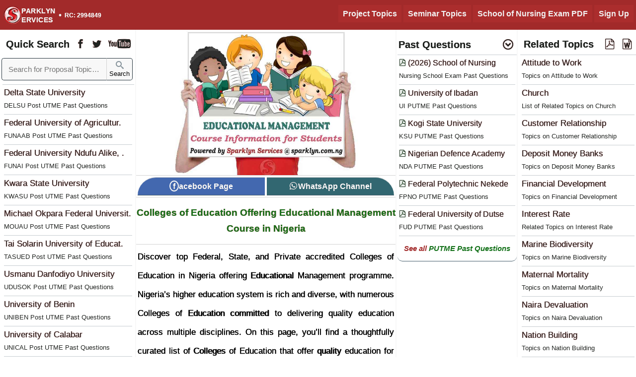

--- FILE ---
content_type: text/html; charset=UTF-8
request_url: https://sparklyn.com.ng/coe-offering-educational-management-course-co
body_size: 8563
content:
<!DOCTYPE html> <html lang="en"> <head><link rel="canonical" href="https://sparklyn.com.ng/coe-offering-educational-management-course-co"><link rel="preload" href="../sparklyn-research-top/css/my-sparklyn-research.css" as="style"><link rel="preload" href="../sparklyn-research-top/Font/demo-files/demo.css" as="style"><link rel="preload" href="https://sparklyn.com.ng/Sparklyn/courses/main-original-image/educational-management.jpg" as="image" imagesrcset="https://sparklyn.com.ng/Sparklyn/courses/educational-management.jpg 448w, https://sparklyn.com.ng/Sparklyn/courses/original/educational-management.jpg 640w, https://sparklyn.com.ng/Sparklyn/courses/main-original-image/educational-management.jpg 780w" imagesizes="(max-width: 600px) 448px, (max-w idth: 900px) 640px, (max-width: 1100px) 780px" fetchpriority="high"><meta name="robots" content="index,follow"><meta name="theme-color" content="#23272F"><meta name="viewport" content="width=device-width, initial-scale=1"><meta http-equiv="content-type" content="text/html;charset=utf-8"><meta name="keywords" content="#23272F"><title>List of Colleges of Education Offering Educational Management in Nigeria</title><meta property="image" content="https://sparklyn.com.ng/Sparklyn/courses/original/educational-management.jpg"><meta property="og:image" content="https://sparklyn.com.ng/Sparklyn/courses/educational-management.jpg"><meta property="title" content="List of Colleges of Education Offering Educational Management in Nigeria"><meta property="og:title" content="List of Colleges of Education Offering Educational Management in Nigeria"><meta property="og:image:alt" content="List of Colleges of Education Offering Educational Management in Nigeria"><meta name="description" content="Federal, State, Private Colleges of Education Offering Educational Management Course Offered in Nigeria, which comprises Educational Management course outline and admission requirement"><meta property="og:description" content="Federal, State, Private Colleges of Education Offering Educational Management Course Offered in Nigeria, which comprises Educational Management course outline and admission requirement"><meta property="og:site_name" content="Sparklyn Services"><meta property="og:type" content="blog"><link rel="icon" href="https://sparklyn.com.ng/sparklyn-services.png" type="image/x-icon"><link rel="shortcut icon" href="https://sparklyn.com.ng/sparklyn-services.png"><link rel="stylesheet" href="../sparklyn-research-top/css/my-sparklyn-research.css" ><link rel="stylesheet" href="../sparklyn-research-top/Font/demo-files/demo.css"><!-- JSON-LD markup generated by Google Structured Data Markup Helper. --> <!-- Rich Result --><script type="application/ld+json"> { "@context": "https://schema.org", "@type": "NewsArticle", "headline": "List of Colleges of Education Offering Educational Management in Nigeria", "description": "Federal, State, Private Colleges of Education Offering Educational Management Course Offered in Nigeria, which comprises Educational Management course outline and admission requirement", "mainEntityOfPage": { "@type": "WebPage", "@id": "https://sparklyn.com.ng/coe-offering-educational-management-course-co" }, "image": [ "https://sparklyn.com.ng/Sparklyn/courses/original/educational-management.jpg", "https://sparklyn.com.ng/Sparklyn/courses/educational-management.jpg" ], "author": { "@type": "Person", "name": "Sparklyn Services", "url": "https://sparklyn.com.ng/about-sparklyn" }, "publisher": { "@type": "Organization", "name": "Sparklyn Services", "logo": { "@type": "ImageObject", "url": "https://sparklyn.com.ng/sparklyn-services.png" } }, "datePublished": "2021-10-09T08:00:00+00:00", "dateModified": "2026-01-23T22:25:16+00:00" } </script><!-- Rich Result End --> </head><body class="fontfamily"> <header class="header bcolor pcolor header-width"><div class="sparklyn-menu-options"><span class="uncollapsemenuicon"><span class="spanformat"><a href="/departmental-project-topics-and-materials" title="Project Topics">Project Topics</a></span> <span class="spanformat"><a href="/project-and-seminar-materials" title="Seminar Topics">Seminar Topics</a></span> <span class="spanformat"><a href="/school-of-nursing-past-questions-and-answers" title="School of Nursing Entry Exam Past Questions and Answers">School of Nursing Exam PDF</a></span> <span class="spanformat"><a href="/sparklyn-registration" title="Sign Up - Become a registered member">Sign Up</a></span></span><div class="openNavopen"><span class="search-all-topic font-12">Search Topic</span><span class="icon icon-menu3 collapsemenuicon menu"></span></div><span class="spanmenuclose display-none"></span></div><div class="mainlogodivhead"><a href="https://sparklyn.com.ng" class="teatsiz"><table class="tabledata"><tr><td class="lotdata"><div class="sparklyn-services-logo-header"></div></td><td class="rotdata fontfamily bold"><div>PARKLYN<br>ERVICES</div></td><td class="totdata"> <span class="fonthirty">&#183;</span></td><td class="aotdata fontfamily bold"> RC: 2994849</td></tr></table></a></div><div class="sparklyn-menu-options2"><div id='mySidenav' class='sidenav'> <div class='menstia textcenter'><div class='width100 display-none find-research-topics'><img loading='lazy' alt='Search for Research Topics' id='myImgr' src='../Sparklyn/logo/find-project-seminar-research-topics.webp' onerror="this.onerror=null;this.src='../Sparklyn/logo/dot_spinner.gif';" class='imgfindtopics'></div><form role="search" action="/search-for-project-and-seminar-topics" class="width100 mobile-form"><div class="divnavinput-mobile"><table class="width100 fontfamily"> <tr><td class="width100 fontsize-nav"><input type="text" class="navinput-mobile aside-bcolor blackcolor fontsize-nav-search livesearchss" placeholder="Search for Proposal Topics ..." name="q" value="" required="required" autocomplete="off" onkeyup="showHintMobile(this.value)"></td><td class="tdsearch"><button aria-label="Sparklyn Search" class="searchbuttonicon aside-bcolor" type="submit"> <span class="icon icon-search searchfont"></span><br>Search </button></td></tr></table></div></form><span id="txtHintMobile"></span><div class='textjustify general-font-thickness'><p class='menes pad10px martop5px padleft5px padright5px'>Topics, Materials &amp; Software</p><table class="width100 nav-table"><tr><td class="vertical-align-top nav-first-td valignline"><p><span class="icon icon-stats-bars formatglyph"></span></p></td><td class="valignline"><p class="paragraph font-17 textleft lineheight30px"><a href="/computer-science-software" rel="bookmark" title="Computer Science Project Software" class="link-black">Computer Science Project Software</a></p><hr class="hr-margin"></td></tr><tr><td class="vertical-align-top nav-first-td valignline"><p><span class="icon icon-stats-bars formatglyph"></span></p></td><td class="valignline"><p class="paragraph font-17 textleft lineheight30px"><a href="/departmental-project-topics-and-materials" rel="bookmark" title="Project Proposal Topics for Students" class="link-black">Project Proposal Topics</a></p><hr class="hr-margin"></td></tr><tr><td class="vertical-align-top nav-first-td valignline"><p><span class="icon icon-stats-bars formatglyph"></span></p></td><td class="valignline"><p class="paragraph font-17 textleft lineheight30px"><a href="/project-topics-on-specific-subject" rel="bookmark" title="Project Related Topics" class="link-black">Project Related Topics</a></p><hr class="hr-margin"></td></tr><tr><td class="vertical-align-top nav-first-td valignline"><p><span class="icon icon-stats-bars formatglyph"></span></p></td><td class="valignline"><p class="paragraph font-17 textleft lineheight30px"><a href="/project-and-seminar-materials" rel="bookmark" title="Seminar Research Topics for Students" class="link-black">Seminar Research Topics</a></p><hr class="hr-margin"></td></tr><tr><td class="vertical-align-top nav-first-td valignline"><p><span class="icon icon-stats-bars formatglyph"></span></p></td><td class="valignline"><p class="paragraph font-17 textleft lineheight30px"><a href="/subject-based-project-seminar-related-topics" rel="bookmark" title="Seminar Related Topics" class="link-black">List of Seminar Related Topics</a></p></td></tr></table><p class='menes pad10px martop5px padleft5px padright5px'>Past Questions &amp; Answers</p><table class="width100 nav-table"><tr><td class="vertical-align-top nav-first-td valignline"><p><span class="icon icon-stats-bars formatglyph"></span></p></td><td class="valignline"><p class="paragraph font-17 textleft lineheight30px"><a href="/school-of-nursing-past-questions-and-answers" rel="bookmark" title="Nursing School Entry Exam Past Questions" class="link-black">Nursing School Entry Exam Past Questions</a></p><hr class="hr-margin"></td></tr><tr><td class="vertical-align-top nav-first-td valignline"><p><span class="icon icon-stats-bars formatglyph"></span></p></td><td class="valignline"><p class="paragraph font-17 textleft lineheight30px"><a href="/jamb-past-questions-and-answers" rel="bookmark" title="JAMB Past Questions and Answers" class="link-black">JAMB Past Questions and Answers</a></p><hr class="hr-margin"></td></tr><tr><td class="vertical-align-top nav-first-td valignline"><p><span class="icon icon-stats-bars formatglyph"></span></p></td><td class="valignline"><p class="paragraph font-17 textleft lineheight30px"><a href="/post-utme-past-questions-and-answers" rel="bookmark" title="Post UTME Past Questions and Answers" class="link-black">Post UTME Past Questions and Answers</a></p></td></tr></table><p class='menes pad10px martop5px padleft5px padright5px'>Business Plan &amp; Partnership</p><table class="width100 nav-table"><tr><td class="vertical-align-top nav-first-td valignline"><p><span class="icon icon-stats-bars formatglyph"></span></p></td><td class="valignline"><p class="paragraph font-17 textleft lineheight30px"><a href="/get-discount-for-research-material" rel="bookmark" title="Sparklyn Services Partnership Programme" class="link-black">Become a Research Partner</a></p><hr class="hr-margin"></td></tr><tr><td class="vertical-align-top nav-first-td valignline"><p><span class="icon icon-stats-bars formatglyph"></span></p></td><td class="valignline"><p class="paragraph font-17 textleft lineheight30px"><a href="/business-plan-for-small-and-medium-scale-businesses" rel="bookmark" title="Business Plan for Entrepreneurs" class="link-black">Business Plan for Entrepreneurs</a></p><hr class="hr-margin"></td></tr><tr><td class="vertical-align-top nav-first-td valignline"><p><span class="icon icon-stats-bars formatglyph"></span></p></td><td class="valignline"><p class="paragraph font-17 textleft lineheight30px"><a href="/entrepreneurial-skill" rel="bookmark" title="SAED - Skill Acquisition and Entrepreneurship Development Programme" class="link-black">Skill Acquisition and Entrepreneurship Programme</a></p></td></tr></table><p class='menes pad10px martop5px padleft5px padright5px'>School Information and Courses Offered</p><table class="width100 nav-table"><tr><td class="vertical-align-top nav-first-td valignline"><p><span class="icon icon-stats-bars formatglyph"></span></p></td><td class="valignline"><p class="paragraph font-17 textleft lineheight30px"><a href="/list-of-universities-accepting-ijmb-programme" rel="bookmark" title="Universities Accepting IJMB Programme" class="link-black">Universities Accepting IJMB Programme</a></p><hr class="hr-margin"></td></tr><tr><td class="vertical-align-top nav-first-td valignline"><p><span class="icon icon-stats-bars formatglyph"></span></p></td><td class="valignline"><p class="paragraph font-17 textleft lineheight30px"><a href="/list-of-universities-courses" rel="bookmark" title="List of Courses Offered in Nigerian Universities" class="link-black">Courses Offered in Nigerian Universities</a></p><hr class="hr-margin"></td></tr><tr><td class="vertical-align-top nav-first-td valignline"><p><span class="icon icon-stats-bars formatglyph"></span></p></td><td class="valignline"><p class="paragraph font-17 textleft lineheight30px"><a href="/list-of-polytechnics-courses" rel="bookmark" title="List of Courses Offered in Nigerian Polytechnics" class="link-black">Courses Offered in Nigerian Polytechnics</a></p><hr class="hr-margin"></td></tr><tr><td class="vertical-align-top nav-first-td valignline"><p><span class="icon icon-stats-bars formatglyph"></span></p></td><td class="valignline"><p class="paragraph font-17 textleft lineheight30px"><a href="/list-of-colleges-of-education-courses" rel="bookmark" title="List of Courses Offered in Nigerian Colleges of Education" class="link-black">Courses Offered in Nigerian Colleges of Education</a></p></td></tr></table><p class='menes pad10px martop5px padleft5px padright5px'>Othere Relevant Course Information</p><table class="width100 nav-table"><tr><td class="vertical-align-top nav-first-td valignline"><p><span class="icon icon-stats-bars formatglyph"></span></p></td><td class="valignline"><p class="paragraph font-17 textleft lineheight30px"><a href="/school-courses-and-admission-information" rel="bookmark" title="Courses Offered in Universities, Polytechnics, and Colleges of Education" class="link-black">Courses Offered in Universities, Polytechnics, and Colleges of Education</a></p><hr class="hr-margin"></td></tr><tr><td class="vertical-align-top nav-first-td valignline"><p><span class="icon icon-stats-bars formatglyph"></span></p></td><td class="valignline"><p class="paragraph font-17 textleft lineheight30px"><a href="/federal-state-and-private-tertiary-institutions-in-nigeria-states" rel="bookmark" title="Federal, State and Private Tertiary Institutions" class="link-black">Federal, State and Private Tertiary Institutions</a></p><hr class="hr-margin"></td></tr><tr><td class="vertical-align-top nav-first-td valignline"><p><span class="icon icon-stats-bars formatglyph"></span></p></td><td class="valignline"><p class="paragraph font-17 textleft lineheight30px"><a href="/interim-joint-matriculation-board-ijmb" rel="bookmark" title="IJMB Registration Procedure Update" class="link-black">IJMB Registration Procedure Update</a></p><hr class="hr-margin"></td></tr><tr><td class="vertical-align-top nav-first-td valignline"><p><span class="icon icon-stats-bars formatglyph"></span></p></td><td class="valignline"><p class="paragraph font-17 textleft lineheight30px"><a href="/how-to-get-admission-without-writing-jamb" rel="bookmark" title="How to get Admission without Writing JAMB" class="link-black">How to get Admission without Writing JAMB</a></p><hr class="hr-margin"></td></tr><tr><td class="vertical-align-top nav-first-td valignline"><p><span class="icon icon-stats-bars formatglyph"></span></p></td><td class="valignline"><p class="paragraph font-17 textleft lineheight30px"><a href="/polytechnic-nd-and-hnd-partime-programme" rel="bookmark" title="List of Polytechnics Offering Part-Time / SPAT Programme" class="link-black">Part-Time / SPAT Programme</a></p><hr class="hr-margin"></td></tr><tr><td class="vertical-align-top nav-first-td valignline"><p><span class="icon icon-stats-bars formatglyph"></span></p></td><td class="valignline"><p class="paragraph font-17 textleft lineheight30px"><a href="/universities-offering-pre-degree-programme" rel="bookmark" title="List of Universities offering Pre-degree programme in Nigeria" class="link-black">Universities offering Pre-degree programme</a></p><hr class="hr-margin"></td></tr><tr><td class="vertical-align-top nav-first-td valignline"><p><span class="icon icon-stats-bars formatglyph"></span></p></td><td class="valignline"><p class="paragraph font-17 textleft lineheight30px"><a href="/institutions-offering-your-preferred-course" rel="bookmark" title="Univesities, Polytechnics, and Colleges of Education Offering Specific Courses" class="link-black">Univesities, Polytechnics, and Colleges of Education Offering Specific Courses</a></p></td></tr></table><br></div></div></div></div> </header> <nav class="spark-nav bkwhite blackcolor" rel="follow"><div class="nav-div bkwhite fontfamily-arial" rel="follow"> <table class="width100"><tr><td class="table1t fontsize-nav textshadow"><strong>Quick Search</strong></td><td class="tdiconr facebook_page sparkhref textshadow"><span class="icon icon-facebook" title="Sparklyn Services Facebook Page"></span></td><td class="tdiconr twitter_page sparkhref textshadow"><span class="icon icon-twitter" title="Sparklyn Services Twitter"></span></td><td class="tdiconr pad0px padright5px youtube_page sparkhref textshadow"><span class="icon icon-youtube2" title="Sparklyn Services Youtube Channel"></span></td></tr></table> <form class="width100" role="search" action="/search-for-project-and-seminar-topics"><div class="divnavinput"><table class="width100 fontfamily"> <tr><td class="width100 fontsize-nav"><input type="text" class="navinput aside-bcolor blackcolor fontsize-nav-search livesearchss" placeholder="Search for Proposal Topics ..." name="q" value="" required="required" autocomplete="off" onkeyup="showHint(this.value)"></td><td class="tdsearch"><button aria-label="Sparklyn Search" class="searchbuttonicon aside-bcolor" type="submit"> <span class="icon icon-search searchfont"></span><br>Search </button></td></tr></table><span id="txtHint"></span></div></form><div class="nav-main-menu"><hr class="hr-margin"><table class="width100 nav-table"><tr><td class="vertical-align-top"><p class="paragraph font-17 pad0px"><a href="/delta-state-university-delsu-post-utme-past-questions-and-answers-dv" rel="bookmark" title="Delta State University (DELSU) Post UTME Past Questions and Answers" class="listinganchor"> <span class="textshadow">Delta State University</span><br><small class="font-13">DELSU Post UTME Past Questions</small></a></p><hr class="hr-margin"></td></tr><tr><td class="vertical-align-top"><p class="paragraph font-17 pad0px"><a href="/federal-university-of-agriculture-abeokuta-funaab-post-utme-past-questions-and-answers-dv" rel="bookmark" title="Federal University of Agriculture, Abeokuta (FUNAAB) Post UTME Past Questions and Answers" class="listinganchor"> <span class="textshadow">Federal University of Agricultur.</span><br><small class="font-13">FUNAAB Post UTME Past Questions</small></a></p><hr class="hr-margin"></td></tr><tr><td class="vertical-align-top"><p class="paragraph font-17 pad0px"><a href="/federal-university-ndufu-alike-ikwo-funai-post-utme-past-questions-and-answers-dv" rel="bookmark" title="Federal University Ndufu Alike, Ikwo (FUNAI) Post UTME Past Questions and Answers" class="listinganchor"> <span class="textshadow">Federal University Ndufu Alike, .</span><br><small class="font-13">FUNAI Post UTME Past Questions</small></a></p><hr class="hr-margin"></td></tr><tr><td class="vertical-align-top"><p class="paragraph font-17 pad0px"><a href="/kwara-state-university-kwasu-post-utme-past-questions-and-answers-dv" rel="bookmark" title="Kwara State University (KWASU) Post UTME Past Questions and Answers" class="listinganchor"> <span class="textshadow">Kwara State University</span><br><small class="font-13">KWASU Post UTME Past Questions</small></a></p><hr class="hr-margin"></td></tr><tr><td class="vertical-align-top"><p class="paragraph font-17 pad0px"><a href="/michael-okpara-federal-university-of-agriculture-umudike-mouau-post-utme-past-questions-and-answers-dv" rel="bookmark" title="Michael Okpara Federal University Of Agriculture Umudike (MOUAU) Post UTME Past Questions and Answers" class="listinganchor"> <span class="textshadow">Michael Okpara Federal Universit.</span><br><small class="font-13">MOUAU Post UTME Past Questions</small></a></p><hr class="hr-margin"></td></tr><tr><td class="vertical-align-top"><p class="paragraph font-17 pad0px"><a href="/tai-solarin-university-of-education-tasued-post-utme-past-questions-and-answers-dv" rel="bookmark" title="Tai Solarin University of Education (TASUED) Post UTME Past Questions and Answers" class="listinganchor"> <span class="textshadow">Tai Solarin University of Educat.</span><br><small class="font-13">TASUED Post UTME Past Questions</small></a></p><hr class="hr-margin"></td></tr><tr><td class="vertical-align-top"><p class="paragraph font-17 pad0px"><a href="/usmanu-danfodiyo-university-udusok-post-utme-past-questions-and-answers-dv" rel="bookmark" title="Usmanu Danfodiyo University (UDUSOK) Post UTME Past Questions and Answers" class="listinganchor"> <span class="textshadow">Usmanu Danfodiyo University</span><br><small class="font-13">UDUSOK Post UTME Past Questions</small></a></p><hr class="hr-margin"></td></tr><tr><td class="vertical-align-top"><p class="paragraph font-17 pad0px"><a href="/university-of-benin-uniben-post-utme-past-questions-and-answers-dv" rel="bookmark" title="University of Benin (UNIBEN) Post UTME Past Questions and Answers" class="listinganchor"> <span class="textshadow">University of Benin</span><br><small class="font-13">UNIBEN Post UTME Past Questions</small></a></p><hr class="hr-margin"></td></tr><tr><td class="vertical-align-top"><p class="paragraph font-17 pad0px"><a href="/university-of-calabar-unical-post-utme-past-questions-and-answers-dv" rel="bookmark" title="University of Calabar (UNICAL) Post UTME Past Questions and Answers" class="listinganchor"> <span class="textshadow">University of Calabar</span><br><small class="font-13">UNICAL Post UTME Past Questions</small></a></p><hr class="hr-margin"></td></tr><tr><td class="vertical-align-top"><p class="paragraph font-17 pad0px"><a href="/university-of-jos-unijos-post-utme-past-questions-and-answers-dv" rel="bookmark" title="University of Jos (UNIJOS) Post UTME Past Questions and Answers" class="listinganchor"> <span class="textshadow">University of Jos</span><br><small class="font-13">UNIJOS Post UTME Past Questions</small></a></p><hr class="hr-margin"></td></tr><tr><td class="vertical-align-top"><p class="paragraph font-17 pad0px"><a href="/university-of-lagos-unilag-post-utme-past-questions-and-answers-dv" rel="bookmark" title="University of Lagos (UNILAG) Post UTME Past Questions and Answers" class="listinganchor"> <span class="textshadow">University of Lagos</span><br><small class="font-13">UNILAG Post UTME Past Questions</small></a></p><hr class="hr-margin"></td></tr><tr><td class="vertical-align-top"><p class="paragraph font-17 pad0px"><a href="/university-of-medical-sciences-unimed-post-utme-past-questions-and-answers-dv" rel="bookmark" title="University of Medical Sciences (UNIMED) Post UTME Past Questions and Answers" class="listinganchor"> <span class="textshadow">University of Medical Sciences</span><br><small class="font-13">UNIMED Post UTME Past Questions</small></a></p><hr class="hr-margin"></td></tr><tr><td class="vertical-align-top"><p class="paragraph font-17 pad0px"><a href="/university-of-uyo-uniuyo-post-utme-past-questions-and-answers-dv" rel="bookmark" title="University of Uyo (UNIUYO) Post UTME Past Questions and Answers" class="listinganchor"> <span class="textshadow">University of Uyo</span><br><small class="font-13">UNIUYO Post UTME Past Questions</small></a></p><hr class="hr-margin"></td></tr><tr><td class="vertical-align-top"><p class="paragraph font-17 pad0px"><a href="/nnamdi-azikiwe-university-unizik-post-utme-past-questions-and-answers-dv" rel="bookmark" title="Nnamdi Azikiwe University (UNIZIK) Post UTME Past Questions and Answers" class="listinganchor"> <span class="textshadow">Nnamdi Azikiwe University</span><br><small class="font-13">UNIZIK Post UTME Past Questions</small></a></p><hr class="hr-margin"></td></tr><tr><td class="vertical-align-top"><p class="paragraph font-17 pad0px"><a href="/post-utme-past-questions-and-answers" rel="bookmark" title="School Post UTME Past Questions and Answers" class="listinganchor"> <span class="textshadow">More School Post-UTME Past Questions</span><br><small class="font-13">See more school PUTME Past Questions and Answers</small></a></p><hr class="hr-margin"></td></tr></table><br><br></div></nav><aside class="spanthird floatright blackcolor bkwhite fontfamily-arial" rel="follow"><table class="width100"><tr><td class="table1t fontsize-nav textshadow pad0px"><strong>Past Questions</strong></td><td class="tdiconr pad0px padright5px"><strong><span class="icon icon-circle-down textshadow"></span></strong></td></tr></table><hr class="hr-margin"><div class='textcenter width100 border-bottom-gray display-none show-putme-img'><img loading='lazy' alt='Sparklyn Services' src='../Sparklyn/image4homepage/sparklyn-past-questions-pdf.webp' onerror="this.onerror=null;this.src='../Sparklyn/logo/dot_spinner.gif';" class='martop5px pastimgcont border-radius-0px'></div><table class="width100 nav-table"><tr><td class="vertical-align-top"><p class="paragraph font-16 pad0px"><a href="/school-of-nursing-past-questions-and-answers" rel="bookmark" title="School of Nursing Entrance Exam Past Questions" class="listinganchor"> <span class="textshadow"><span class="icon icon-file-pdf font-14 textshadow-green"></span> (2026) School of Nursing</span><br><small class="font-13">Nursing School Exam Past Questions</small></a></p><hr class="hr-margin"></td></tr><tr ><td class="vertical-align-top"><p class="paragraph font-16 pad0px"><a href="/university-of-ibadan-ui-post-utme-past-questions-and-answers-dv" rel="bookmark" title="UI PUTME Past Questions Post UTME Past Questions - University of Ibadan" class="listinganchor"> <span class="textshadow"><span class="icon icon-file-pdf font-14 textshadow-green"></span> University of Ibadan</span><br><small class="font-13">UI PUTME Past Questions</small></a></p><hr class="hr-margin"></td></tr><tr ><td class="vertical-align-top"><p class="paragraph font-16 pad0px"><a href="/kogi-state-university-ksu-post-utme-past-questions-and-answers-dv" rel="bookmark" title="KSU PUTME Past Questions Post UTME Past Questions - Kogi State University" class="listinganchor"> <span class="textshadow"><span class="icon icon-file-pdf font-14 textshadow-green"></span> Kogi State University</span><br><small class="font-13">KSU PUTME Past Questions</small></a></p><hr class="hr-margin"></td></tr><tr class="dont_show_tr"><td class="vertical-align-top"><p class="paragraph font-16 pad0px"><a href="/nigerian-defence-academy-nda-post-utme-past-questions-and-answers-dv" rel="bookmark" title="NDA PUTME Past Questions Post UTME Past Questions - Nigerian Defence Academy" class="listinganchor"> <span class="textshadow"><span class="icon icon-file-pdf font-14 textshadow-green"></span> Nigerian Defence Academy</span><br><small class="font-13">NDA PUTME Past Questions</small></a></p><hr class="hr-margin"></td></tr><tr class="dont_show_tr"><td class="vertical-align-top"><p class="paragraph font-16 pad0px"><a href="/federal-polytechnic-nekede-nekedepoly-post-utme-past-questions-and-answers-dv" rel="bookmark" title="FPNO PUTME Past Questions Post UTME Past Questions - Federal Polytechnic Nekede" class="listinganchor"> <span class="textshadow"><span class="icon icon-file-pdf font-14 textshadow-green"></span> Federal Polytechnic Nekede</span><br><small class="font-13">FPNO PUTME Past Questions</small></a></p><hr class="hr-margin"></td></tr><tr class="dont_show_tr"><td class="vertical-align-top"><p class="paragraph font-16 pad0px"><a href="/federal-university-of-dutse-fud-post-utme-past-questions-and-answers-dv" rel="bookmark" title="FUD PUTME Past Questions Post UTME Past Questions - Federal University of Dutse" class="listinganchor"> <span class="textshadow"><span class="icon icon-file-pdf font-14 textshadow-green"></span> Federal University of Dutse</span><br><small class="font-13">FUD PUTME Past Questions</small></a></p><hr class="hr-margin"></td></tr></table><div class="width100 textcenter divfbwp-buttonfbwp marbot0px"><a href="/post-utme-past-questions-and-answers" title="List of School PDF Past Questions" class="link-green"><div class="buttonfbwp-divfbwp font-15 marbot0px link-green"><span class="redcolor">See all </span>PUTME Past Questions</div></a></div></aside> <aside class="spark-aside bkwhite blackcolor" rel="follow">  <div class="nav-div bkwhite fontfamily-arial" rel="follow"> <table class="width100"><tr><td class="table1t fontsize-nav textshadow"><strong>Related Topics</strong></td><td class="tdiconr"><strong><span class="icon icon-file-pdf textshadow"></span></strong></td><td class="tdiconr pad0px padright5px"><strong><span class="icon icon-file-word textshadow"></span></strong></td></tr></table><div class="aside-main-menu"><hr class="hr-margin"><table class="width100 nav-table"><tr><td class="vertical-align-top"><p class="paragraph font-17 pad0px"><a href="/project-topics-related-to-attitude-to-work" rel="bookmark" title="Project Related Topics on Attitude to Work" class="listinganchor"> <span class="textshadow">Attitude to Work</span><br><small class="font-13">Topics on Attitude to Work</small></a></p><hr class="hr-margin"></td></tr><tr><td class="vertical-align-top"><p class="paragraph font-17 pad0px"><a href="/project-topics-related-to-church" rel="bookmark" title="Project Related Topics on Church" class="listinganchor"> <span class="textshadow">Church</span><br><small class="font-13">List of Related Topics on Church</small></a></p><hr class="hr-margin"></td></tr><tr><td class="vertical-align-top"><p class="paragraph font-17 pad0px"><a href="/project-topics-related-to-customer-relationship" rel="bookmark" title="Project Related Topics on Customer Relationship" class="listinganchor"> <span class="textshadow">Customer Relationship</span><br><small class="font-13">Topics on Customer Relationship</small></a></p><hr class="hr-margin"></td></tr><tr><td class="vertical-align-top"><p class="paragraph font-17 pad0px"><a href="/project-topics-related-to-deposit-money-banks" rel="bookmark" title="Project Related Topics on Deposit Money Banks" class="listinganchor"> <span class="textshadow">Deposit Money Banks</span><br><small class="font-13">Topics on Deposit Money Banks</small></a></p><hr class="hr-margin"></td></tr><tr><td class="vertical-align-top"><p class="paragraph font-17 pad0px"><a href="/project-topics-related-to-financial-development" rel="bookmark" title="Project Related Topics on Financial Development" class="listinganchor"> <span class="textshadow">Financial Development</span><br><small class="font-13">Topics on Financial Development</small></a></p><hr class="hr-margin"></td></tr><tr><td class="vertical-align-top"><p class="paragraph font-17 pad0px"><a href="/project-topics-related-to-interest-rate" rel="bookmark" title="Project Related Topics on Interest Rate" class="listinganchor"> <span class="textshadow">Interest Rate</span><br><small class="font-13">Related Topics on Interest Rate</small></a></p><hr class="hr-margin"></td></tr><tr><td class="vertical-align-top"><p class="paragraph font-17 pad0px"><a href="/project-topics-related-to-marine-biodiversity" rel="bookmark" title="Project Related Topics on Marine Biodiversity" class="listinganchor"> <span class="textshadow">Marine Biodiversity</span><br><small class="font-13">Topics on Marine Biodiversity</small></a></p><hr class="hr-margin"></td></tr><tr><td class="vertical-align-top"><p class="paragraph font-17 pad0px"><a href="/project-topics-related-to-maternal-mortality" rel="bookmark" title="Project Related Topics on Maternal Mortality" class="listinganchor"> <span class="textshadow">Maternal Mortality</span><br><small class="font-13">Topics on Maternal Mortality</small></a></p><hr class="hr-margin"></td></tr><tr><td class="vertical-align-top"><p class="paragraph font-17 pad0px"><a href="/project-topics-related-to-naira-devaluation" rel="bookmark" title="Project Related Topics on Naira Devaluation" class="listinganchor"> <span class="textshadow">Naira Devaluation</span><br><small class="font-13">Topics on Naira Devaluation</small></a></p><hr class="hr-margin"></td></tr><tr><td class="vertical-align-top"><p class="paragraph font-17 pad0px"><a href="/project-topics-related-to-nation-building" rel="bookmark" title="Project Related Topics on Nation Building" class="listinganchor"> <span class="textshadow">Nation Building</span><br><small class="font-13">Topics on Nation Building</small></a></p><hr class="hr-margin"></td></tr><tr><td class="vertical-align-top"><p class="paragraph font-17 pad0px"><a href="/project-topics-related-to-patient-diagnosis" rel="bookmark" title="Project Related Topics on Patient Diagnosis" class="listinganchor"> <span class="textshadow">Patient Diagnosis</span><br><small class="font-13">Topics on Patient Diagnosis</small></a></p><hr class="hr-margin"></td></tr><tr><td class="vertical-align-top"><p class="paragraph font-17 pad0px"><a href="/project-topics-related-to-problem-of-teaching" rel="bookmark" title="Project Related Topics on Problem of Teaching" class="listinganchor"> <span class="textshadow">Problem of Teaching</span><br><small class="font-13">Topics on Problem of Teaching</small></a></p><hr class="hr-margin"></td></tr><tr><td class="vertical-align-top"><p class="paragraph font-17 pad0px"><a href="/project-topics-related-to-reward-system" rel="bookmark" title="Project Related Topics on Reward System" class="listinganchor"> <span class="textshadow">Reward System</span><br><small class="font-13">Related Topics on Reward System</small></a></p><hr class="hr-margin"></td></tr><tr><td class="vertical-align-top"><p class="paragraph font-17 pad0px"><a href="/project-topics-related-to-use-of-ict" rel="bookmark" title="Project Related Topics on Use of ICT" class="listinganchor"> <span class="textshadow">Use of ICT</span><br><small class="font-13">Related Topics on Use of ICT</small></a></p><hr class="hr-margin"></td></tr><tr><td class="vertical-align-top"><p class="paragraph font-17 pad0px"><a href="/project-topics-on-specific-subject" rel="bookmark" title="List of Project Related Subjects" class="listinganchor"> <span class="textshadow">More List of Related Subjects</span><br><small class="font-13">See more list of project related subjects</small></a></p><hr class="hr-margin"></td></tr></table></div> </aside> <!--start of article--><article class="spark-article font-17-4 mobile-fontsize-15-5"><main class="width100"> <div class="section-imgdiv width100 textcenter"><img src="../Sparklyn/courses/main-original-image/educational-management.jpg" srcset="../Sparklyn/courses/educational-management.jpg 448w, ../Sparklyn/courses/original/educational-management.jpg 640w, ../Sparklyn/courses/main-original-image/educational-management.jpg 780w" sizes="(max-width: 600px) 448px, (max-width: 900px) 640px, (max-width: 1100px) 780px" alt="List of Colleges of Education Offering Educational Management in Nigeria" class="section-img" fetchpriority="high"></div><table class="width100 textcenter takeoff-fbwsapp fontfamily-arial no-general-font-thickness"><tr><td class="width50 textcenter"><div class="width100 textcenter div-button2"><div class="button-div2 border-tlr marbot0px cursor facebook_page" title="Sparklyn Services Facebook Page"><span class="facebkdesign">f</span>acebook<span class="fbwsapp"> Page</span></div></div></td><td class="width50 textcenter"><div class="width100 textcenter div-button3 cursor whatsapp_page" title="Sparklyn Services whatsApp Channel"><div class="button-div3 border-trr marbot0px"><span class="icon icon-whatsapp"></span>WhatsApp<span class="fbwsapp"> Channel</span></div></td> </div> </tr> </table><hr class="article-hr martop0px marbot0px"><h1 class="font-19 textcenter fontfamily textshadow marbot10px martop15px"><a href="https://sparklyn.com.ng/coe-offering-educational-management-course-co" title="Colleges of Education Offering Educational Management Course in Nigeria" class="link-green">Colleges of Education Offering Educational Management Course in Nigeria</a></h1><hr class="article-hr martop15px marbot0px"><div class="clearleft section-div1"><p class="section-para">Discover top Federal, State, and Private accredited Colleges of Education in Nigeria offering Educational Management programme. Nigeria’s higher education system is rich and diverse, with numerous Colleges of Education committed to delivering quality education across multiple disciplines. On this page, you’ll find a thoughtfully curated list of Colleges of Education that offer quality education for Educational Management students. Each institution is presented for its unique academic strengths and areas of specialization to help you make an informed choice.</p><hr class="section-hr"><h2 id="list_of_colleges_of_education_offering_educational_management_in_nigeria" class="font-19">List of Colleges of Education Offering Educational Management in Nigeria</h2><hr class="section-hr"><p class="font-17 mobile-fontsize-15-5 fontfamily-bookman redcolor lineheight40px textshadow">Here is the list of Nigerian Colleges of Education offering Educational Management; simply click on your preferred school to view the courses offered and their requirements.</p><div class='marbot0px divsec1 font-17-4'><ul class='ulid'> <li class="categoryh list-none"><hr class="article-hr"><h4 class="redcolor textcenter width100 font-18" id="list_of_federal_coe_with_their_semester_courses">Federal Colleges of Education Offering Educational Management</h4></li><li class="li"><hr class="article-hr"><div><p><strong class="unbold"><a title="Federal College of Education Okene FCEOKENE" href="/federal-college-of-education-okene-fceokene-di" class="link-black">Federal College of Education, Okene (FCEOKENE)</a></strong></p></div></li><li class="li"><hr class="article-hr"><div><p><strong class="unbold"><a title="Federal College of Education Special Oyo FCEOYO" href="/federal-college-of-education-special-oyo-fceoyo-di" class="link-black">Federal College of Education (Special), Oyo (FCEOYO)</a></strong></p></div></li><li class="categoryh list-none"><hr class="article-hr"><h4 class="redcolor textcenter width100 font-18" id="list_of_state_coe_with_their_semester_courses">State Colleges of Education Offering Educational Management</h4></li><li class="li"><hr class="article-hr"><div><p><strong class="unbold"><a title="Adeniran Ogunsanya College of Education AOCOED" href="/adeniran-ogunsanya-college-of-education-ottoijanikin-aocoed-di" class="link-black">Adeniran Ogunsanya College of Education (AOCOED)</a></strong></p></div></li><li class="categoryh list-none"><hr class="article-hr"><h4 class="redcolor textcenter width100 font-18" id="list_of_private_coe_with_their_semester_courses">Private Colleges of Education Offering Educational Management</h4></li><li class="li"><hr class="article-hr"><div><p><strong class="unbold"><a title="Emmanuel Alayande College of Education Oyo EACOEDOYO" href="/emmanuel-alayande-college-of-education-oyo-eacoedoyo-di" class="link-black">Emmanuel Alayande College of Education, Oyo (EACOEDOYO)</a></strong></p></div></li><li class="li"><hr class="article-hr"><div><p><strong class="unbold"><a title="St Augustine College of Education Lagos SACOED" href="/st-augustine-college-of-education-lagos-sacoed-di" class="link-black">St. Augustine College of Education, Lagos (SACOED)</a></strong></p></div></li></ul></div></div><hr class="section-hr"><h2 class="martop15px marbot20px bold font-19 textcenter lineheight30px greencolor"><strong>Why Knowing Which Colleges of Education Offer Educational Management Can Make All the Difference</strong></h2><hr class="article-hr"><p class='section-para'>Selecting the right College of Education from the list above is an important decision that can influence your academic growth and help you achieve your long-term career goals. Before you even start applying, it helps to know which schools actually offer your Educational Management. Doing this early can save time, reduce stress, and give you a clearer path toward your academic and career goals.</p> <hr class='section-hr'><h3 class='martop15px marbot20px bold font-19 textcenter lineheight30px redcolor'>Make Smarter Decisions</h3> <hr class='section-hr'><p class='section-para'>When you know which Colleges of Education offer Educational Management, you can make smarter decisions. Not all programs are the same, even if the course title is identical. Knowing your options means you can pick a school that matches your learning style and career aspirations.</p> <hr class='section-hr'><h3 class='martop15px marbot20px bold font-19 textcenter lineheight30px redcolor'>Save Time and Effort</h3> <hr class='section-hr'> <p class='section-para'>Applying to universities or polytechnics can be stressful, especially if you don’t know which schools offer your Educational Management. Many students waste time submitting applications to institutions that don’t even have their program. By checking in advance, you can focus your energy on preparing your documents, studying for entrance exams, and meeting admission requirements.</p> <hr class='section-hr'> <p class='section-para'>For Educational Management students, this might mean reviewing the required subjects or minimum grades needed. Students in other programs can use the same strategy to make sure they’re fully prepared before applying.</p> <hr class='section-hr'><h3 class='martop15px marbot20px bold font-19 textcenter lineheight30px redcolor'>Meet Admission Requirements With Ease</h3> <hr class='section-hr'> <p class='section-para'>Every College of Education has its own requirements, and every program is slightly different. By knowing which Colleges of Education offer your Educational Management, you can prepare ahead of time.</p> <hr class='section-hr'> <p class='section-para'>For example, Educational Management students may need credit passes in certain subjects at the O’Level or its equivalent. Students in other programs will have their own prerequisites, like portfolio submissions for creative courses or specific science subjects for technical programs. Preparing early gives you time to meet these requirements and increases your chances of admission.</p> <hr class='section-hr'> <h3 class='martop15px marbot20px bold font-19 textcenter lineheight30px redcolor'>Plan Your Career Early</h3> <hr class='section-hr'> <p class='section-para'>Your choice of Educational Management and College of Education can influence your future career. Many institutions offer resources like research labs, partnerships, and internship programs that can give students hands-on experience in their chosen field.</p> <hr class='section-hr'> <p class='section-para'>Knowing which Colleges of Education offer Educational Management lets you pick schools that can support your long-term goals. For instance, a Educational Management program with strong research opportunities can set you up for a career in a specialized field, while other programs might provide practical internships that help you land a job after graduation.</p> <hr class='section-hr'> <h3 class='martop15px marbot20px bold font-19 textcenter lineheight30px redcolor'>Compare Options and Choose Wisely</h3> <hr class='section-hr'> <p class='section-para'>Even if two Colleges of Education offer the same Educational Management, the experience can be very different. Faculty, curriculum, facilities, and learning environment all play a role in your education. By doing research ahead of time, you can compare your options and choose the school that fits both your academic and personal needs.</p> <hr class='section-hr'> <p class='section-para'>This applies to all courses. For example, a Graphic Design program at one polytechnic may focus on digital design, while another emphasizes traditional methods. Knowing these differences can help you make a choice that’s right for you.</p> <hr class='section-hr'><h3 class='martop15px marbot20px bold font-19 textcenter lineheight30px redcolor'>Reduce Stress and Gain Confidence</h3> <hr class='section-hr'> <p class='section-para marbot20px'>Applying to universities or polytechnics can be overwhelming. Not knowing which schools offer your Educational Management adds to the stress. Doing your research early reduces uncertainty, giving you confidence that you’re applying to the right institutions and preparing properly for their requirements.</p> </main></article><!--end of article--> <!--start of section--><section class="spark-section font-17-4 mobile-fontsize-15-5"><aside data-nosnippet="true" rel="follow"><aside class="width100 textcenter div-button no-general-font-thickness martop15px"><div class="button-div no-general-font-thickness font-17-4 mobile-fontsize-15-5 marbot0px" class="link-green"><strong class="redcolor no-general-font-thickness">See also:</strong> <a href="/universities-offering-educational-management-course-uo" title="information on List of Universities Offering Educational Management Course" class="link-green">List of Universities Offering Educational Management Course</a></div></aside></aside></section><!--end of section--> <footer class="spark-footer bcolor graycolor"> <div class="width100 graycolor"> <div class="footerpadding"><div class="textcenter display-none sparklyn-rc-2994849"><a href="/contact-sparklyn" title="Contact Sparklyn Services"><img loading="lazy" src="../Sparklyn/logo/sparklyn-services-2994849.png" class="rc2994849" alt="Sparklyn Services (RC: 2994849)" onerror='this.onerror=null;this.src="../Sparklyn/logo/ssf.jpg";'></a></div><p class="footer-about textjustify font-16"><em>Sparklyn Services is an online platform, officially registered with the Corporate Affairs Commission (CAC) under RC number 2994849, aims to provides educational information, research materials, and business plan resources to guide SME owners globally.</em></p><div class="width100 textcenter footerdiv-menu"><div class="parent-foot-div"><div class="textleft mobilefirstdiv"> <p class="paragraph2"><strong>SCHOOL INFORMATION</strong></p> <a href="/olevel-subject-requirement-for-all-department" title="O’Level Requirement">O’Level Requirement</a><a href="/jamb-subject-combination-for-all-department" title="JAMB Subject Combination">JAMB Subject Combination</a><a href="/list-of-universities-courses" title="List of Universities Courses">List of Universities Courses</a><a href="/list-of-polytechnics-courses" title="List of Polytechnics Courses">List of Polytechnics Courses</a><a href="/list-of-colleges-of-education-courses" title="List of Colleges of Education Courses">Colleges of Education Courses</a></div> <div class="textleft mobilefirstdiv"> <p class="paragraph2"><strong>POST UTME BOOKLET</strong></p><a href="/federal-university-of-agriculture-abeokuta-funaab-post-utme-past-questions-and-answers-dv" title="Federal University of Agriculture, Abeokuta (FUNAAB) Post UTME Past Questions and Answers">FUNAAB Past Questions</a><a href="/kwara-state-university-kwasu-post-utme-past-questions-and-answers-dv" title="Kwara State University (KWASU) Post UTME Past Questions and Answers">KWASU Past Questions</a><a href="/tai-solarin-university-of-education-tasued-post-utme-past-questions-and-answers-dv" title="Tai Solarin University of Education (TASUED) Post UTME Past Questions and Answers">TASUED Past Questions</a><a href="/usmanu-danfodiyo-university-udusok-post-utme-past-questions-and-answers-dv" title="Usmanu Danfodiyo University (UDUSOK) Post UTME Past Questions and Answers">UDUSOK Past Questions</a><a href="/university-of-lagos-unilag-post-utme-past-questions-and-answers-dv" title="University of Lagos (UNILAG) Post UTME Past Questions and Answers">UNILAG Past Questions</a></div><div class="textleft mobilefirstdiv past-questions"><p class="paragraph2"><strong>PAST QUESTIONS</strong></p><a href="/jamb-past-questions-and-answers" title="JAMB Past Questions and Answers">JAMB Past PDF Booklet</a><a href="/post-utme-past-questions-and-answers" title="School Post UTME Past Questions and Answers">(2025) Post UTME PDF</a><a href="/lagos-state-university-teaching-hospital-luth-past-questions-and-answers" title="Lagos State University Teaching Hospital (LUTH) Entry Exam Past Question">LUTH Entry Exam PQA</a><a href="/university-of-benin-teaching-hospital-ubth-past-questions-and-answers" title="University of Benin Teaching Hospital (UBTH) Entry Exam Past Questions">UBTH Entry Exam PQA</a><a href="/school-of-nursing-past-questions-and-answers" title="School of Nursing Exam Past Question">School of Nursing Exam</a></div><div class="textleft mobilefirstdiv"><p class="paragraph2"><strong>COMPANY DETAILS</strong></p><a href="/about-sparklyn" title="About Sparklyn Services">About Us</a><a href="/sparklyn-private-policy" title="Sparklyn Services Privacy Policy">Privacy Policy</a> <a href="/sparklyn-terms-policy" title="Sparklyn Services Terms of Service">Terms of Service</a><a href="/sparklyn-registration" title="Create New Account">Create New Account</a><a href="/sparklyn-login" title="Login Existing Account">Login Existing Account</a></div></div></div></div><div class="footer-bcolor-dark footerallrights clearleft font-13 textleft"><span class="sparklyn-sitemap"><a href="/research-materials-sitemap" title="Sparklyn Services Sitemap">SITEMAP</a></span> | SPARKLYN SERVICES &copy; 2026. All Rights Reserved.</div> </div> </footer><script> document.addEventListener('copy', (event) => { const pagelink = `Send Us a WhatsApp Message at +2348030511988 to request content on List of Colleges of Education Offering Educational Management in Nigeria.Source: https://sparklyn.com.ng/coe-offering-educational-management-course-co`; event.clipboardData.setData('text', pagelink); event.preventDefault(); }); </script><script defer src="../Sparklyn/sparklynee.js"></script></body></html>

--- FILE ---
content_type: application/javascript
request_url: https://sparklyn.com.ng/Sparklyn/sparklynee.js
body_size: 1627
content:
/* Cache DOM elements outside scroll/resize handlers */ const unveilContent = document.querySelectorAll(".unveil-content"); const sparklynRc = document.querySelectorAll(".sparklyn-rc-2994849"); const sparklynWhatsapp = document.querySelectorAll(".sparklyn-whatsapp"); const sparklynLogreg = document.querySelectorAll(".sparklyn_logreg"); const showPutmeImg = document.querySelectorAll(".show-putme-img"); const dontShowTr = document.querySelectorAll(".dont_show_tr"); const openNavBtns = document.querySelectorAll(".openNavopen"); const findResearchTopics = document.querySelectorAll(".find-research-topics"); const spanMenuClose = document.querySelectorAll(".spanmenuclose"); const mySidenav = document.querySelectorAll("#mySidenav"); const collapsemenuicon = document.querySelectorAll(".openNavopen .collapsemenuicon"); const searchAllTopic = document.querySelectorAll(".search-all-topic"); let lastScrollY = 0; let ticking = false; /* Scroll handler optimized using requestAnimationFrame */ function onScroll() { lastScrollY = window.scrollY || document.documentElement.scrollTop; if (!ticking) { window.requestAnimationFrame(() => { handleWhatsapp(lastScrollY); handlePastQuestNav(lastScrollY); ticking = false; }); ticking = true; } } function handleWhatsapp(scrollTop) { if (!unveilContent.length && !sparklynRc.length && !sparklynWhatsapp.length && !sparklynLogreg.length) return; const outerWidth = window.outerWidth || window.innerWidth; const shouldShow = scrollTop > 1000; if (unveilContent.length) unveilContent.forEach(el => el.style.display = shouldShow ? "block" : "none"); if (sparklynRc.length) sparklynRc.forEach(el => el.style.display = shouldShow ? "block" : "none"); if (outerWidth <= 750) { if (sparklynWhatsapp.length) sparklynWhatsapp.forEach(el => el.style.display = shouldShow ? "block" : "none"); if (sparklynLogreg.length) sparklynLogreg.forEach(el => el.style.display = shouldShow ? "none" : "block"); } else { if (sparklynWhatsapp.length) sparklynWhatsapp.forEach(el => el.style.display = "none"); if (sparklynLogreg.length) sparklynLogreg.forEach(el => el.style.display = "block"); } } function handlePastQuestNav(scrollTop) { if (!showPutmeImg.length && !dontShowTr.length) return; const show = scrollTop > 700; if (showPutmeImg.length) showPutmeImg.forEach(el => { el.style.display = show ? "block" : "none"; el.style.transition = "all 1.2s"; }); if (dontShowTr.length) dontShowTr.forEach(el => { el.style.display = show ? "none" : "block"; el.style.transition = "all 1.2s"; }); } /* Attach scroll listener */ window.addEventListener("scroll", onScroll); /* Header menu toggle */ if (openNavBtns.length) { openNavBtns.forEach(btn => { btn.addEventListener("click", () => { if (findResearchTopics.length) findResearchTopics.forEach(el => el.style.display = "inline"); if (spanMenuClose.length && mySidenav.length && collapsemenuicon.length) { spanMenuClose.forEach((span, idx) => { const sidenav = mySidenav[idx]; const icon = collapsemenuicon[idx]; if (!span) return; if (span.innerHTML === "Close") { if (sidenav) { sidenav.style.width = "0%"; sidenav.style.backgroundColor = "white"; sidenav.style.paddingRight = "0px"; } span.innerHTML = "Menu"; icon?.classList.remove("icon-cancel-circle"); icon?.classList.add("icon-menu3"); } else { if (sidenav) { sidenav.style.width = "100%"; sidenav.style.backgroundColor = "rgba(0,0,0,0.4)"; sidenav.style.paddingRight = "20px"; } span.innerHTML = "Close"; icon?.classList.remove("icon-menu3"); icon?.classList.add("icon-cancel-circle"); } }); } if (searchAllTopic.length) searchAllTopic.forEach(el => el.style.display = "none"); }); }); } /* Window resize handler (debounced using requestAnimationFrame) */ let resizeTicking = false; window.addEventListener("resize", () => { if (!resizeTicking) { window.requestAnimationFrame(() => { handleResize(); resizeTicking = false; }); resizeTicking = true; } }); function handleResize() { const sparklynMenuOptions2 = document.querySelectorAll(".sparklyn-menu-options2"); if (!sparklynMenuOptions2.length) return; sparklynMenuOptions2.forEach((el, idx) => { if (el.offsetParent !== null && spanMenuClose[idx] && searchAllTopic[idx]) { spanMenuClose[idx].innerHTML = "Menu"; searchAllTopic[idx].style.display = "none"; } }); } /* --- AJAX Live Search for Mobile --- */ function showHintMobile(strmobile) { const txtHintMobile = document.getElementById("txtHintMobile"); if (!txtHintMobile) return; if (strmobile.length <= 5) { txtHintMobile.innerHTML = ""; return; } const xhttp = new XMLHttpRequest(); xhttp.onreadystatechange = function () { if (xhttp.readyState === 4 && xhttp.status === 200) { txtHintMobile.innerHTML = xhttp.responseText; } }; xhttp.open("GET", "/internal/research-live-search?q=" + encodeURIComponent(strmobile), true); xhttp.send(); } /* --- AJAX Live Search --- */ function showHint(str) { const txtHint = document.getElementById("txtHint"); if (!txtHint || txtHint.offsetParent === null) return; if (str.length <= 5) { txtHint.innerHTML = ""; return; } const xhttp = new XMLHttpRequest(); xhttp.onreadystatechange = function () { if (xhttp.readyState === 4 && xhttp.status === 200) { txtHint.innerHTML = xhttp.responseText; } }; xhttp.open("GET", "/internal/research-live-search?q=" + encodeURIComponent(str), true); xhttp.send(); } document.querySelector('.facebook_page')?.addEventListener('click', function(){ var htpa = 'https:'; htpa = htpa + '//face'; htpa = htpa + 'book'; htpa = htpa + '.'; htpa = htpa + 'com'; htpa = htpa + '/'; htpa = htpa + 'Carson2018'; window.location.href = htpa; }); document.querySelector('.twitter_page')?.addEventListener('click', function(){ var htpa = 'https:'; htpa = htpa + '//twit'; htpa = htpa + 'ter'; htpa = htpa + '.'; htpa = htpa + 'com'; htpa = htpa + '/'; htpa = htpa + 'SparklynServic2'; window.location.href = htpa; }); document.querySelector('.youtube_page')?.addEventListener('click', function(){ var htpa = 'https:'; htpa = htpa + '//you'; htpa = htpa + 'tube'; htpa = htpa + '.'; htpa = htpa + 'com'; htpa = htpa + '/'; htpa = htpa + '@sparklynservices7849'; window.location.href = htpa; }); document.querySelector('.whtsap_seminar')?.addEventListener('click', function(){ var htpa = 'https:'; htpa = htpa + '//what'; htpa = htpa + 'sapp'; htpa = htpa + '.'; htpa = htpa + 'com/channel'; htpa = htpa + '/'; htpa = htpa + '0029VbB5vZwKgsNrg56ud31O'; window.location.href = htpa; }); document.querySelector('.whtsap_project')?.addEventListener('click', function(){ var htpa = 'https:'; htpa = htpa + '//what'; htpa = htpa + 'sapp'; htpa = htpa + '.'; htpa = htpa + 'com/channel'; htpa = htpa + '/'; htpa = htpa + '0029Vb67ODc42DcnW44RRc3A'; window.location.href = htpa; }); document.querySelector('.whatsapp_page')?.addEventListener('click', function(){ var htpa = 'https:'; htpa = htpa + '//what'; htpa = htpa + 'sapp'; htpa = htpa + '.'; htpa = htpa + 'com/channel'; htpa = htpa + '/'; htpa = htpa + '0029Va6CtoGJuyABCJNTM51S'; window.location.href = htpa; }); function whtsappcont(whtsnturla) { var whtsappcontent = whtsnturla; var htpa = 'https:'; htpa = htpa + '//wa.'; htpa = htpa + 'me/2348030511988'; htpa = htpa + '?text=Greetings+Sparklyn+Services,+' + whtsappcontent; window.location.href = htpa; }